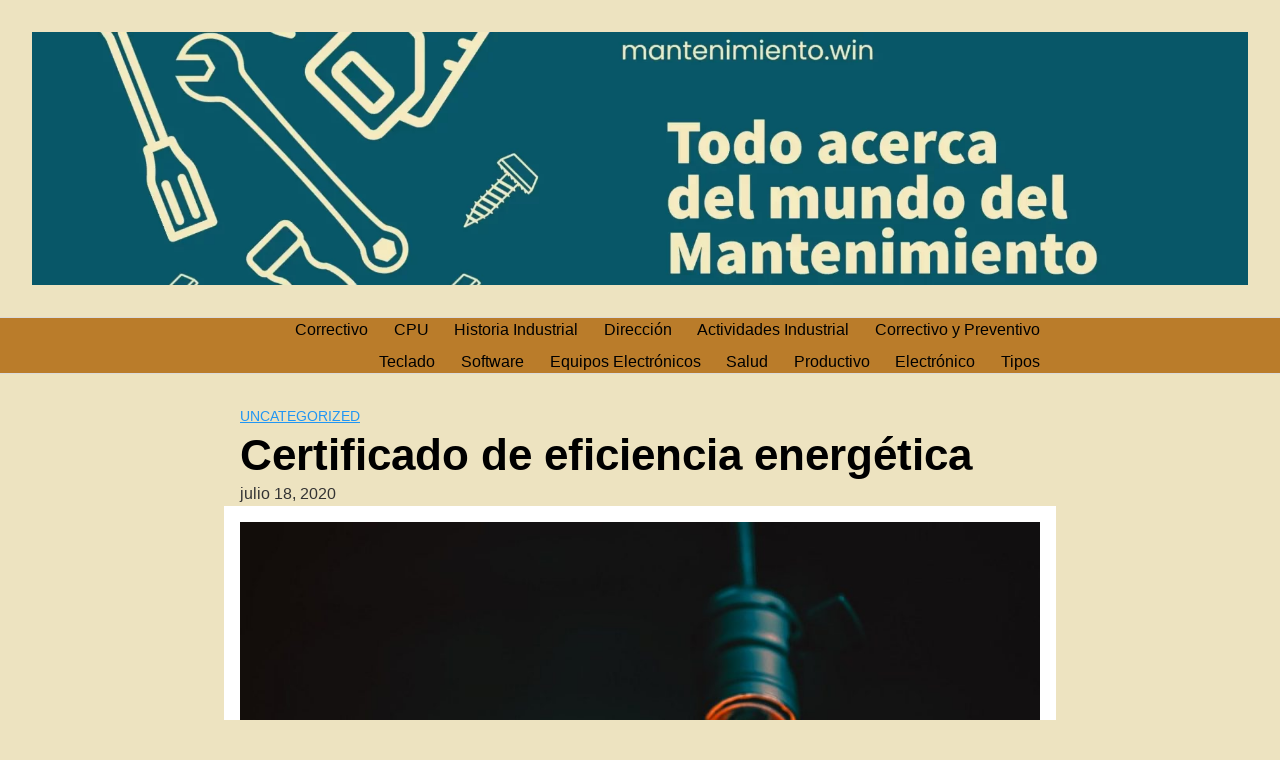

--- FILE ---
content_type: text/html; charset=UTF-8
request_url: https://mantenimiento.win/certificado-de-eficiencia-energetica/
body_size: 10950
content:
<!DOCTYPE html>
<html lang="es">
<head>
	<meta charset="UTF-8">
	<meta name="viewport" content="width=device-width, initial-scale=1">
	<link rel="profile" href="https://gmpg.org/xfn/11">
	<meta name='robots' content='index, follow, max-image-preview:large, max-snippet:-1, max-video-preview:-1' />

	<!-- This site is optimized with the Yoast SEO plugin v20.6 - https://yoast.com/wordpress/plugins/seo/ -->
	<title>Certificado de eficiencia energética - Mantenimiento</title>
	<link rel="canonical" href="https://mantenimiento.win/certificado-de-eficiencia-energetica/" />
	<meta property="og:locale" content="es_ES" />
	<meta property="og:type" content="article" />
	<meta property="og:title" content="Certificado de eficiencia energética - Mantenimiento" />
	<meta property="og:description" content="En lo referente al certificado de eficiencia energética el etiquetado, y una Read more" />
	<meta property="og:url" content="https://mantenimiento.win/certificado-de-eficiencia-energetica/" />
	<meta property="og:site_name" content="Mantenimiento" />
	<meta property="article:published_time" content="2020-07-18T12:40:58+00:00" />
	<meta property="og:image" content="https://mantenimiento.win/wp-content/uploads/2020/07/bulb-5258341_1280.jpg" />
	<meta property="og:image:width" content="1280" />
	<meta property="og:image:height" content="852" />
	<meta property="og:image:type" content="image/jpeg" />
	<meta name="author" content="Mantenimiento" />
	<meta name="twitter:card" content="summary_large_image" />
	<meta name="twitter:label1" content="Escrito por" />
	<meta name="twitter:data1" content="Mantenimiento" />
	<meta name="twitter:label2" content="Tiempo de lectura" />
	<meta name="twitter:data2" content="8 minutos" />
	<script type="application/ld+json" class="yoast-schema-graph">{"@context":"https://schema.org","@graph":[{"@type":"WebPage","@id":"https://mantenimiento.win/certificado-de-eficiencia-energetica/","url":"https://mantenimiento.win/certificado-de-eficiencia-energetica/","name":"Certificado de eficiencia energética - Mantenimiento","isPartOf":{"@id":"https://mantenimiento.win/#website"},"primaryImageOfPage":{"@id":"https://mantenimiento.win/certificado-de-eficiencia-energetica/#primaryimage"},"image":{"@id":"https://mantenimiento.win/certificado-de-eficiencia-energetica/#primaryimage"},"thumbnailUrl":"https://mantenimiento.win/wp-content/uploads/2020/07/bulb-5258341_1280.jpg","datePublished":"2020-07-18T12:40:58+00:00","dateModified":"2020-07-18T12:40:58+00:00","author":{"@id":"https://mantenimiento.win/#/schema/person/bcd6f01eb8efa626dc0ea4f43dc56c29"},"breadcrumb":{"@id":"https://mantenimiento.win/certificado-de-eficiencia-energetica/#breadcrumb"},"inLanguage":"es","potentialAction":[{"@type":"ReadAction","target":["https://mantenimiento.win/certificado-de-eficiencia-energetica/"]}]},{"@type":"ImageObject","inLanguage":"es","@id":"https://mantenimiento.win/certificado-de-eficiencia-energetica/#primaryimage","url":"https://mantenimiento.win/wp-content/uploads/2020/07/bulb-5258341_1280.jpg","contentUrl":"https://mantenimiento.win/wp-content/uploads/2020/07/bulb-5258341_1280.jpg","width":1280,"height":852,"caption":"certificado energetico"},{"@type":"BreadcrumbList","@id":"https://mantenimiento.win/certificado-de-eficiencia-energetica/#breadcrumb","itemListElement":[{"@type":"ListItem","position":1,"name":"Home","item":"https://mantenimiento.win/"},{"@type":"ListItem","position":2,"name":"Certificado de eficiencia energética"}]},{"@type":"WebSite","@id":"https://mantenimiento.win/#website","url":"https://mantenimiento.win/","name":"Mantenimiento","description":"Todo Mantenimiento","potentialAction":[{"@type":"SearchAction","target":{"@type":"EntryPoint","urlTemplate":"https://mantenimiento.win/?s={search_term_string}"},"query-input":"required name=search_term_string"}],"inLanguage":"es"},{"@type":"Person","@id":"https://mantenimiento.win/#/schema/person/bcd6f01eb8efa626dc0ea4f43dc56c29","name":"Mantenimiento","image":{"@type":"ImageObject","inLanguage":"es","@id":"https://mantenimiento.win/#/schema/person/image/","url":"https://secure.gravatar.com/avatar/20e471f2b8ef6ea7cf736e70851a484e?s=96&d=mm&r=g","contentUrl":"https://secure.gravatar.com/avatar/20e471f2b8ef6ea7cf736e70851a484e?s=96&d=mm&r=g","caption":"Mantenimiento"},"url":"https://mantenimiento.win/author/blanqueamientodental/"}]}</script>
	<!-- / Yoast SEO plugin. -->


<link rel="alternate" type="application/rss+xml" title="Mantenimiento &raquo; Feed" href="https://mantenimiento.win/feed/" />
<link rel='stylesheet' id='wp-block-library-css' href='https://mantenimiento.win/wp-includes/css/dist/block-library/style.min.css?ver=6.4.7' type='text/css' media='all' />
<style id='classic-theme-styles-inline-css' type='text/css'>
/*! This file is auto-generated */
.wp-block-button__link{color:#fff;background-color:#32373c;border-radius:9999px;box-shadow:none;text-decoration:none;padding:calc(.667em + 2px) calc(1.333em + 2px);font-size:1.125em}.wp-block-file__button{background:#32373c;color:#fff;text-decoration:none}
</style>
<style id='global-styles-inline-css' type='text/css'>
body{--wp--preset--color--black: #000000;--wp--preset--color--cyan-bluish-gray: #abb8c3;--wp--preset--color--white: #ffffff;--wp--preset--color--pale-pink: #f78da7;--wp--preset--color--vivid-red: #cf2e2e;--wp--preset--color--luminous-vivid-orange: #ff6900;--wp--preset--color--luminous-vivid-amber: #fcb900;--wp--preset--color--light-green-cyan: #7bdcb5;--wp--preset--color--vivid-green-cyan: #00d084;--wp--preset--color--pale-cyan-blue: #8ed1fc;--wp--preset--color--vivid-cyan-blue: #0693e3;--wp--preset--color--vivid-purple: #9b51e0;--wp--preset--gradient--vivid-cyan-blue-to-vivid-purple: linear-gradient(135deg,rgba(6,147,227,1) 0%,rgb(155,81,224) 100%);--wp--preset--gradient--light-green-cyan-to-vivid-green-cyan: linear-gradient(135deg,rgb(122,220,180) 0%,rgb(0,208,130) 100%);--wp--preset--gradient--luminous-vivid-amber-to-luminous-vivid-orange: linear-gradient(135deg,rgba(252,185,0,1) 0%,rgba(255,105,0,1) 100%);--wp--preset--gradient--luminous-vivid-orange-to-vivid-red: linear-gradient(135deg,rgba(255,105,0,1) 0%,rgb(207,46,46) 100%);--wp--preset--gradient--very-light-gray-to-cyan-bluish-gray: linear-gradient(135deg,rgb(238,238,238) 0%,rgb(169,184,195) 100%);--wp--preset--gradient--cool-to-warm-spectrum: linear-gradient(135deg,rgb(74,234,220) 0%,rgb(151,120,209) 20%,rgb(207,42,186) 40%,rgb(238,44,130) 60%,rgb(251,105,98) 80%,rgb(254,248,76) 100%);--wp--preset--gradient--blush-light-purple: linear-gradient(135deg,rgb(255,206,236) 0%,rgb(152,150,240) 100%);--wp--preset--gradient--blush-bordeaux: linear-gradient(135deg,rgb(254,205,165) 0%,rgb(254,45,45) 50%,rgb(107,0,62) 100%);--wp--preset--gradient--luminous-dusk: linear-gradient(135deg,rgb(255,203,112) 0%,rgb(199,81,192) 50%,rgb(65,88,208) 100%);--wp--preset--gradient--pale-ocean: linear-gradient(135deg,rgb(255,245,203) 0%,rgb(182,227,212) 50%,rgb(51,167,181) 100%);--wp--preset--gradient--electric-grass: linear-gradient(135deg,rgb(202,248,128) 0%,rgb(113,206,126) 100%);--wp--preset--gradient--midnight: linear-gradient(135deg,rgb(2,3,129) 0%,rgb(40,116,252) 100%);--wp--preset--font-size--small: 13px;--wp--preset--font-size--medium: 20px;--wp--preset--font-size--large: 36px;--wp--preset--font-size--x-large: 42px;--wp--preset--spacing--20: 0.44rem;--wp--preset--spacing--30: 0.67rem;--wp--preset--spacing--40: 1rem;--wp--preset--spacing--50: 1.5rem;--wp--preset--spacing--60: 2.25rem;--wp--preset--spacing--70: 3.38rem;--wp--preset--spacing--80: 5.06rem;--wp--preset--shadow--natural: 6px 6px 9px rgba(0, 0, 0, 0.2);--wp--preset--shadow--deep: 12px 12px 50px rgba(0, 0, 0, 0.4);--wp--preset--shadow--sharp: 6px 6px 0px rgba(0, 0, 0, 0.2);--wp--preset--shadow--outlined: 6px 6px 0px -3px rgba(255, 255, 255, 1), 6px 6px rgba(0, 0, 0, 1);--wp--preset--shadow--crisp: 6px 6px 0px rgba(0, 0, 0, 1);}:where(.is-layout-flex){gap: 0.5em;}:where(.is-layout-grid){gap: 0.5em;}body .is-layout-flow > .alignleft{float: left;margin-inline-start: 0;margin-inline-end: 2em;}body .is-layout-flow > .alignright{float: right;margin-inline-start: 2em;margin-inline-end: 0;}body .is-layout-flow > .aligncenter{margin-left: auto !important;margin-right: auto !important;}body .is-layout-constrained > .alignleft{float: left;margin-inline-start: 0;margin-inline-end: 2em;}body .is-layout-constrained > .alignright{float: right;margin-inline-start: 2em;margin-inline-end: 0;}body .is-layout-constrained > .aligncenter{margin-left: auto !important;margin-right: auto !important;}body .is-layout-constrained > :where(:not(.alignleft):not(.alignright):not(.alignfull)){max-width: var(--wp--style--global--content-size);margin-left: auto !important;margin-right: auto !important;}body .is-layout-constrained > .alignwide{max-width: var(--wp--style--global--wide-size);}body .is-layout-flex{display: flex;}body .is-layout-flex{flex-wrap: wrap;align-items: center;}body .is-layout-flex > *{margin: 0;}body .is-layout-grid{display: grid;}body .is-layout-grid > *{margin: 0;}:where(.wp-block-columns.is-layout-flex){gap: 2em;}:where(.wp-block-columns.is-layout-grid){gap: 2em;}:where(.wp-block-post-template.is-layout-flex){gap: 1.25em;}:where(.wp-block-post-template.is-layout-grid){gap: 1.25em;}.has-black-color{color: var(--wp--preset--color--black) !important;}.has-cyan-bluish-gray-color{color: var(--wp--preset--color--cyan-bluish-gray) !important;}.has-white-color{color: var(--wp--preset--color--white) !important;}.has-pale-pink-color{color: var(--wp--preset--color--pale-pink) !important;}.has-vivid-red-color{color: var(--wp--preset--color--vivid-red) !important;}.has-luminous-vivid-orange-color{color: var(--wp--preset--color--luminous-vivid-orange) !important;}.has-luminous-vivid-amber-color{color: var(--wp--preset--color--luminous-vivid-amber) !important;}.has-light-green-cyan-color{color: var(--wp--preset--color--light-green-cyan) !important;}.has-vivid-green-cyan-color{color: var(--wp--preset--color--vivid-green-cyan) !important;}.has-pale-cyan-blue-color{color: var(--wp--preset--color--pale-cyan-blue) !important;}.has-vivid-cyan-blue-color{color: var(--wp--preset--color--vivid-cyan-blue) !important;}.has-vivid-purple-color{color: var(--wp--preset--color--vivid-purple) !important;}.has-black-background-color{background-color: var(--wp--preset--color--black) !important;}.has-cyan-bluish-gray-background-color{background-color: var(--wp--preset--color--cyan-bluish-gray) !important;}.has-white-background-color{background-color: var(--wp--preset--color--white) !important;}.has-pale-pink-background-color{background-color: var(--wp--preset--color--pale-pink) !important;}.has-vivid-red-background-color{background-color: var(--wp--preset--color--vivid-red) !important;}.has-luminous-vivid-orange-background-color{background-color: var(--wp--preset--color--luminous-vivid-orange) !important;}.has-luminous-vivid-amber-background-color{background-color: var(--wp--preset--color--luminous-vivid-amber) !important;}.has-light-green-cyan-background-color{background-color: var(--wp--preset--color--light-green-cyan) !important;}.has-vivid-green-cyan-background-color{background-color: var(--wp--preset--color--vivid-green-cyan) !important;}.has-pale-cyan-blue-background-color{background-color: var(--wp--preset--color--pale-cyan-blue) !important;}.has-vivid-cyan-blue-background-color{background-color: var(--wp--preset--color--vivid-cyan-blue) !important;}.has-vivid-purple-background-color{background-color: var(--wp--preset--color--vivid-purple) !important;}.has-black-border-color{border-color: var(--wp--preset--color--black) !important;}.has-cyan-bluish-gray-border-color{border-color: var(--wp--preset--color--cyan-bluish-gray) !important;}.has-white-border-color{border-color: var(--wp--preset--color--white) !important;}.has-pale-pink-border-color{border-color: var(--wp--preset--color--pale-pink) !important;}.has-vivid-red-border-color{border-color: var(--wp--preset--color--vivid-red) !important;}.has-luminous-vivid-orange-border-color{border-color: var(--wp--preset--color--luminous-vivid-orange) !important;}.has-luminous-vivid-amber-border-color{border-color: var(--wp--preset--color--luminous-vivid-amber) !important;}.has-light-green-cyan-border-color{border-color: var(--wp--preset--color--light-green-cyan) !important;}.has-vivid-green-cyan-border-color{border-color: var(--wp--preset--color--vivid-green-cyan) !important;}.has-pale-cyan-blue-border-color{border-color: var(--wp--preset--color--pale-cyan-blue) !important;}.has-vivid-cyan-blue-border-color{border-color: var(--wp--preset--color--vivid-cyan-blue) !important;}.has-vivid-purple-border-color{border-color: var(--wp--preset--color--vivid-purple) !important;}.has-vivid-cyan-blue-to-vivid-purple-gradient-background{background: var(--wp--preset--gradient--vivid-cyan-blue-to-vivid-purple) !important;}.has-light-green-cyan-to-vivid-green-cyan-gradient-background{background: var(--wp--preset--gradient--light-green-cyan-to-vivid-green-cyan) !important;}.has-luminous-vivid-amber-to-luminous-vivid-orange-gradient-background{background: var(--wp--preset--gradient--luminous-vivid-amber-to-luminous-vivid-orange) !important;}.has-luminous-vivid-orange-to-vivid-red-gradient-background{background: var(--wp--preset--gradient--luminous-vivid-orange-to-vivid-red) !important;}.has-very-light-gray-to-cyan-bluish-gray-gradient-background{background: var(--wp--preset--gradient--very-light-gray-to-cyan-bluish-gray) !important;}.has-cool-to-warm-spectrum-gradient-background{background: var(--wp--preset--gradient--cool-to-warm-spectrum) !important;}.has-blush-light-purple-gradient-background{background: var(--wp--preset--gradient--blush-light-purple) !important;}.has-blush-bordeaux-gradient-background{background: var(--wp--preset--gradient--blush-bordeaux) !important;}.has-luminous-dusk-gradient-background{background: var(--wp--preset--gradient--luminous-dusk) !important;}.has-pale-ocean-gradient-background{background: var(--wp--preset--gradient--pale-ocean) !important;}.has-electric-grass-gradient-background{background: var(--wp--preset--gradient--electric-grass) !important;}.has-midnight-gradient-background{background: var(--wp--preset--gradient--midnight) !important;}.has-small-font-size{font-size: var(--wp--preset--font-size--small) !important;}.has-medium-font-size{font-size: var(--wp--preset--font-size--medium) !important;}.has-large-font-size{font-size: var(--wp--preset--font-size--large) !important;}.has-x-large-font-size{font-size: var(--wp--preset--font-size--x-large) !important;}
.wp-block-navigation a:where(:not(.wp-element-button)){color: inherit;}
:where(.wp-block-post-template.is-layout-flex){gap: 1.25em;}:where(.wp-block-post-template.is-layout-grid){gap: 1.25em;}
:where(.wp-block-columns.is-layout-flex){gap: 2em;}:where(.wp-block-columns.is-layout-grid){gap: 2em;}
.wp-block-pullquote{font-size: 1.5em;line-height: 1.6;}
</style>
<link rel='stylesheet' id='toc-screen-css' href='https://mantenimiento.win/wp-content/plugins/table-of-contents-plus/screen.min.css?ver=2309' type='text/css' media='all' />
<link rel='stylesheet' id='orbital-style-css' href='https://mantenimiento.win/wp-content/themes/orbital-2.6.5/assets/css/main.css?ver=6.4.7' type='text/css' media='all' />
<style id='orbital-style-inline-css' type='text/css'>

                .primary-menu li.menu-item-has-children:focus > ul, .primary-menu li.menu-item-has-children.focus > ul {
                    right: 0;
                    opacity: 1;
                    transform: translateY(0);
                    transition: opacity 0.15s linear, transform 0.15s linear;
                }
               
            
</style>
<script type="text/javascript" src="https://mantenimiento.win/wp-includes/js/jquery/jquery.min.js?ver=3.7.1" id="jquery-core-js"></script>
<script type="text/javascript" src="https://mantenimiento.win/wp-includes/js/jquery/jquery-migrate.min.js?ver=3.4.1" id="jquery-migrate-js"></script>
<link rel="EditURI" type="application/rsd+xml" title="RSD" href="https://mantenimiento.win/xmlrpc.php?rsd" />
<link rel='shortlink' href='https://mantenimiento.win/?p=745' />
    <style>
        @media(min-width: 48rem){

            .container {
                width: 52rem;
            }

            .entry-content {
                max-width: 70%;
                flex-basis: 70%;
            }

            .entry-aside {
                max-width: 30%;
                flex-basis: 30%;
                order: 0;
                -ms-flex-order: 0;

            }

        }


                a {
                color: #2196f3;
            }

        

                .site-header {
                background-color: #ba7c2a;
            }

        
                .site-header a {
                color: ;
            }

            @media(min-width: 1040px){
                .site-navbar .menu-item-has-children:after {
                    border-color: ;
                }
            }
    

    </style>

            <style>
        </style>
    <style type="text/css" id="custom-background-css">
body.custom-background { background-color: #ede3c0; }
</style>
	<link rel="icon" href="https://mantenimiento.win/wp-content/uploads/2018/10/cropped-mantenimiento-correctivo-32x32.jpg" sizes="32x32" />
<link rel="icon" href="https://mantenimiento.win/wp-content/uploads/2018/10/cropped-mantenimiento-correctivo-192x192.jpg" sizes="192x192" />
<link rel="apple-touch-icon" href="https://mantenimiento.win/wp-content/uploads/2018/10/cropped-mantenimiento-correctivo-180x180.jpg" />
<meta name="msapplication-TileImage" content="https://mantenimiento.win/wp-content/uploads/2018/10/cropped-mantenimiento-correctivo-270x270.jpg" />
</head>
<body data-rsssl=1 class="post-template-default single single-post postid-745 single-format-standard custom-background no-sidebar">
	<a class="screen-reader-text" href="#content">Saltar al contenido</a>

				
	<div class="header-image">
		<a href="https://mantenimiento.win/" rel="home">
			<img src="https://mantenimiento.win/wp-content/uploads/2022/10/cropped-cropped-Mi-proyecto-1-5.webp" width="1919" height="400" alt="Mantenimiento">
		</a>
	</div>


		

<header class="site-header center-navbar">
	<div class="container header-inner">
						<button class="toggle nav-toggle mobile-nav-toggle " data-toggle-target=".menu-modal"  data-toggle-body-class="showing-menu-modal" aria-expanded="false" data-set-focus=".close-nav-toggle">
				<span class="toggle-inner">
					<a class="site-nav-trigger">
						<span></span>
					</a>
					<span class="toggle-text">Menu</span>
				</span>
			</button><!-- .nav-toggle -->
			
			<div class="header-navigation-wrapper">

										<nav class="primary-menu-wrapper" aria-label="Horizontal" role="navigation">

							<ul class="primary-menu reset-list-style">

							<li id="menu-item-678" class="menu-item menu-item-type-post_type menu-item-object-page menu-item-678"><a href="https://mantenimiento.win/importancia-del-mantenimiento-correctivo/">Correctivo</a></li>
<li id="menu-item-707" class="menu-item menu-item-type-post_type menu-item-object-page menu-item-707"><a href="https://mantenimiento.win/mantenimiento-del-cpu/">CPU</a></li>
<li id="menu-item-708" class="menu-item menu-item-type-post_type menu-item-object-page menu-item-708"><a href="https://mantenimiento.win/historia-del-mantenimiento-industrial/">Historia Industrial</a></li>
<li id="menu-item-709" class="menu-item menu-item-type-post_type menu-item-object-page menu-item-709"><a href="https://mantenimiento.win/mantenimiento-al-sistema-de-direccion/">Dirección</a></li>
<li id="menu-item-710" class="menu-item menu-item-type-post_type menu-item-object-page menu-item-710"><a href="https://mantenimiento.win/actividades-de-mantenimiento-industrial/">Actividades Industrial</a></li>
<li id="menu-item-711" class="menu-item menu-item-type-post_type menu-item-object-page menu-item-711"><a href="https://mantenimiento.win/herramientas-para-el-mantenimiento-correctivo-y-preventivo/">Correctivo y Preventivo</a></li>
<li id="menu-item-712" class="menu-item menu-item-type-post_type menu-item-object-page menu-item-712"><a href="https://mantenimiento.win/mantenimiento-de-teclado/">Teclado</a></li>
<li id="menu-item-713" class="menu-item menu-item-type-post_type menu-item-object-page menu-item-713"><a href="https://mantenimiento.win/mantenimiento-de-software/">Software</a></li>
<li id="menu-item-714" class="menu-item menu-item-type-post_type menu-item-object-page menu-item-714"><a href="https://mantenimiento.win/mantenimiento-de-equipos-electronicos/">Equipos Electrónicos</a></li>
<li id="menu-item-715" class="menu-item menu-item-type-post_type menu-item-object-page menu-item-715"><a href="https://mantenimiento.win/mantenimiento-de-la-salud/">Salud</a></li>
<li id="menu-item-716" class="menu-item menu-item-type-post_type menu-item-object-page menu-item-716"><a href="https://mantenimiento.win/mantenimiento-productivo-total/">Productivo</a></li>
<li id="menu-item-717" class="menu-item menu-item-type-post_type menu-item-object-page menu-item-717"><a href="https://mantenimiento.win/mantenimiento-electronico/">Electrónico</a></li>
<li id="menu-item-718" class="menu-item menu-item-type-post_type menu-item-object-page menu-item-718"><a href="https://mantenimiento.win/mantenimiento-y-sus-tipos/">Tipos</a></li>

							</ul>
							
						</nav><!-- .primary-menu-wrapper -->
					
			</div><!-- .header-navigation-wrapper -->
		
	</div>
</header>

<div class="menu-modal cover-modal header-footer-group" data-modal-target-string=".menu-modal">

	<div class="menu-modal-inner modal-inner">

		<div class="menu-wrapper section-inner">

			<div class="menu-top">

				<button class="toggle close-nav-toggle fill-children-current-color" data-toggle-target=".menu-modal" data-toggle-body-class="showing-menu-modal" aria-expanded="false" data-set-focus=".menu-modal">
					<span class="toggle-text">Close Menu</span>
					X
				</button><!-- .nav-toggle -->

				
				<nav class="mobile-menu" aria-label="Mobile" role="navigation">

					<ul class="modal-menu reset-list-style">

					<li class="menu-item menu-item-type-post_type menu-item-object-page menu-item-678"><div class="ancestor-wrapper"><a href="https://mantenimiento.win/importancia-del-mantenimiento-correctivo/">Correctivo</a></div><!-- .ancestor-wrapper --></li>
<li class="menu-item menu-item-type-post_type menu-item-object-page menu-item-707"><div class="ancestor-wrapper"><a href="https://mantenimiento.win/mantenimiento-del-cpu/">CPU</a></div><!-- .ancestor-wrapper --></li>
<li class="menu-item menu-item-type-post_type menu-item-object-page menu-item-708"><div class="ancestor-wrapper"><a href="https://mantenimiento.win/historia-del-mantenimiento-industrial/">Historia Industrial</a></div><!-- .ancestor-wrapper --></li>
<li class="menu-item menu-item-type-post_type menu-item-object-page menu-item-709"><div class="ancestor-wrapper"><a href="https://mantenimiento.win/mantenimiento-al-sistema-de-direccion/">Dirección</a></div><!-- .ancestor-wrapper --></li>
<li class="menu-item menu-item-type-post_type menu-item-object-page menu-item-710"><div class="ancestor-wrapper"><a href="https://mantenimiento.win/actividades-de-mantenimiento-industrial/">Actividades Industrial</a></div><!-- .ancestor-wrapper --></li>
<li class="menu-item menu-item-type-post_type menu-item-object-page menu-item-711"><div class="ancestor-wrapper"><a href="https://mantenimiento.win/herramientas-para-el-mantenimiento-correctivo-y-preventivo/">Correctivo y Preventivo</a></div><!-- .ancestor-wrapper --></li>
<li class="menu-item menu-item-type-post_type menu-item-object-page menu-item-712"><div class="ancestor-wrapper"><a href="https://mantenimiento.win/mantenimiento-de-teclado/">Teclado</a></div><!-- .ancestor-wrapper --></li>
<li class="menu-item menu-item-type-post_type menu-item-object-page menu-item-713"><div class="ancestor-wrapper"><a href="https://mantenimiento.win/mantenimiento-de-software/">Software</a></div><!-- .ancestor-wrapper --></li>
<li class="menu-item menu-item-type-post_type menu-item-object-page menu-item-714"><div class="ancestor-wrapper"><a href="https://mantenimiento.win/mantenimiento-de-equipos-electronicos/">Equipos Electrónicos</a></div><!-- .ancestor-wrapper --></li>
<li class="menu-item menu-item-type-post_type menu-item-object-page menu-item-715"><div class="ancestor-wrapper"><a href="https://mantenimiento.win/mantenimiento-de-la-salud/">Salud</a></div><!-- .ancestor-wrapper --></li>
<li class="menu-item menu-item-type-post_type menu-item-object-page menu-item-716"><div class="ancestor-wrapper"><a href="https://mantenimiento.win/mantenimiento-productivo-total/">Productivo</a></div><!-- .ancestor-wrapper --></li>
<li class="menu-item menu-item-type-post_type menu-item-object-page menu-item-717"><div class="ancestor-wrapper"><a href="https://mantenimiento.win/mantenimiento-electronico/">Electrónico</a></div><!-- .ancestor-wrapper --></li>
<li class="menu-item menu-item-type-post_type menu-item-object-page menu-item-718"><div class="ancestor-wrapper"><a href="https://mantenimiento.win/mantenimiento-y-sus-tipos/">Tipos</a></div><!-- .ancestor-wrapper --></li>

					</ul>

				</nav>

			</div><!-- .menu-top -->

		</div><!-- .menu-wrapper -->

	</div><!-- .menu-modal-inner -->

</div><!-- .menu-modal -->

		<main id="content" class="site-main post-745 post type-post status-publish format-standard has-post-thumbnail category-uncategorized">

    
    <header class="default-header">
	<div class="container">
					
												<div class="category">
						<a href="https://mantenimiento.win/uncategorized/">Uncategorized</a>					</div>
							
							<h1 class="title">Certificado de eficiencia energética</h1>			
							<div class="meta">
					 <span class="posted-on">julio 18, 2020</span>				</div>
			
			
			

		
	</div>

	
</header>
    
    <div id="content-wrapper" class="container flex">
        <div class="entry-content">

            			<div class="post-thumbnail"><img width="832" height="554" src="https://mantenimiento.win/wp-content/uploads/2020/07/bulb-5258341_1280-1024x682.jpg" class="attachment-large size-large wp-post-image" alt="certificado energetico" decoding="async" fetchpriority="high" srcset="https://mantenimiento.win/wp-content/uploads/2020/07/bulb-5258341_1280-1024x682.jpg 1024w, https://mantenimiento.win/wp-content/uploads/2020/07/bulb-5258341_1280-300x200.jpg 300w, https://mantenimiento.win/wp-content/uploads/2020/07/bulb-5258341_1280-768x511.jpg 768w, https://mantenimiento.win/wp-content/uploads/2020/07/bulb-5258341_1280.jpg 1280w" sizes="(max-width: 832px) 100vw, 832px" /></div>

			    <div class="banner desktop">
        <div class="center fluid">
                    </div>
    </div>
        <div class="banner mobile">
        <div class="center fluid">
                    </div>
    </div>
    
            <p>En lo referente al <a href="https://www.gmsarquitectura.com/servicios/certificados-energeticos/">certificado de eficiencia energética</a> el etiquetado, y una Directiva Europea sobre Ecodiseño, más ampliamente, ha dado resultados. El ecodiseño es un enfoque para diseñar un producto que considera su impacto ambiental durante todo su ciclo de vida. El ecodiseño por sí solo ahorra al hogar europeo medio 332 euros al año, y esa cifra se eleva a 454 euros si se eligen los productos «mejores de su clase».</p>
<p>Los estados miembros de la UE han votado recientemente que los aspectos de reparación, y la garantía de la disponibilidad de piezas de repuesto, deben ser incorporados en las regulaciones de Ecodiseño para frigoríficos y congeladores, con una decisión final prevista para marzo. Todo esto es parte de un impulso para impulsar la «economía circular» y reducir los residuos.</p>
<p>Las calderas y otras formas de calefacción como las bombas de calor tienen etiquetas de energía en 2015, y a diferencia de las de los electrodomésticos y aparatos, no cambiarán de formato pronto.</p><div class="banner mobile"><div class=" ">
	
	</div>
	</div><div class="banner desktop"><div class=" ">
	
	</div>
	</div>
<p>Más allá de una clasificación A++-G, la etiqueta incluye información como el nivel de sonido que producen y, para algunos tipos de productos, si el calefactor tiene capacidad para generar electricidad; esto último explica el hecho de que el mercado de la calefacción está cambiando, con más opciones de bajas emisiones de carbono.</p>
<p>La reciente legislación Boiler Plus de Inglaterra significa que ahora se exige un nivel mínimo de eficiencia energética a un sistema de calefacción para su instalación, el equivalente a una clasificación A. Las nuevas normas también significan que cuando se instala una caldera de combinación de gas, debe venir con ciertos controles. Todo el conjunto recibe entonces una calificación, no sólo la caldera en sí.</p>
<p>Los instaladores deben estar al tanto de los requisitos y el etiquetado, pero como explica nuestra guía de sustitución de calderas, siempre hay que buscar múltiples presupuestos, y asegurarse de que los profesionales estén registrados en organismos que ofrezcan garantías de que el trabajo será de alta calidad.</p>
<p>Los Certificados de Rendimiento Energético, o EPC, son legalmente requeridos cuando se compra o se alquila una casa. Te dicen cuán eficiente es la energía de la propiedad, desde la A (muy eficiente) hasta la G (muy ineficiente). La mayoría de las viviendas del Reino Unido se encuentran en algún punto intermedio entre los dos, lo que significa que, en general, hay espacio para mejorar.</p>
<p>El certificado da una indicación de cuánto costará probablemente la casa para funcionar ahora, y cuánto podría potencialmente ahorrarse con algunas mejoras en la casa. Estas medidas son detalladas, así como dónde se clasificará el lugar en la escala de A-G después de que el trabajo esté hecho.</p>
<p>Otra información que obtendrá de su EPC incluye un desglose de cómo están funcionando los diversos elementos del edificio, la demanda de calor, así como si hay alguna fuente renovable que contribuya al suministro de energía de la casa.</p>
<p>Los posibles ahorros que se obtengan al tomar medidas sobre las sugerencias de un EPC pueden ser muy significativos. Para una cifra aproximada, conseguir que una casa pase de una «F» a una «B» podría ahorrar en torno a 4.000 libras esterlinas en facturas de energía en tres años.</p>
<p>Los estándares también están ajustando los cálculos que están detrás de los EPC. El Procedimiento de Evaluación Estándar (SAP) se está actualizando actualmente para tener mejor en cuenta factores como el tipo de iluminación de baja energía utilizada en una propiedad, qué tipo de ducha está instalada y cuán «verde» es el suministro de electricidad en comparación con años anteriores. Esto debería hacer que los EPC sean más precisos que nunca en el rendimiento de una casa.</p>
<h2><span id="Elaboracion_de_normas_de_eficiencia"><strong>Elaboración de normas de eficiencia</strong></span></h2>
<p>Se elaboran y proponen normas para aparatos y equipos como reglamentos federales, con aportaciones de los fabricantes, expertos en energía, defensores de los consumidores y otras partes interesadas. Cuando entran en vigor las nuevas normas sobre aparatos, prohíben la producción, importación o venta de productos que no cumplan los requisitos mínimos de eficiencia. Las normas no se aplican a los equipos instalados, y los fabricantes disponen de un período de gracia para vender las existencias que no cumplan las nuevas normas.</p>
<p>La Ley de política y conservación de la energía autoriza al DOE a hacer cumplir las normas sobre aparatos y equipos. La Oficina de Aplicación de la Ley del Departamento verifica que los productos vendidos en los Estados Unidos cumplan las normas de conservación de energía y agua. Las regulaciones de certificación, cumplimiento y aplicación de estas normas para estos productos y equipos se publican en el Código de Regulaciones Federales (CFR) en el Título 10 parte 429.</p>
<p>El Programa de Estándares de Aparatos y Equipos del DOE es parte de un conjunto de programas de la Oficina de Tecnologías de la Construcción (BTO) que trabajan en conjunto para ayudar a reducir el consumo de energía en los edificios. Otros programas de la BTO y asociaciones de la industria incluyen investigación y desarrollo de productos y envolturas de edificios, pruebas y demostraciones de rendimiento, asistencia técnica de la industria e información al consumidor.</p>
<p>Los estados pueden optar por hacer cumplir normas más exigentes que las federales solicitando una exención al DOE. Junto con el Distrito de Columbia, 15 estados hacen cumplir actualmente normas de eficiencia para aparatos y equipos que aún no están cubiertos por los mandatos federales.</p>
<h2><span id="Energy_Star"><strong>Energy Star</strong></span></h2>
<p>Hablando de Estados Unidos otras estrategias y políticas importantes que hacen que los edificios y los productos de construcción sean más eficientes desde el punto de vista energético son los códigos de construcción, los créditos fiscales, los reembolsos de servicios públicos, las promociones de productos de la industria y los programas de premios o certificaciones. ENERGY STAR, por ejemplo, es un programa voluntario administrado conjuntamente por la Agencia de Protección Ambiental (EPA) y el DOE para promover productos y edificios que son incluso más eficientes energéticamente que los que cumplen con los estándares federales mínimos.</p>
<p>Sólo en 2014, los consumidores que utilizaron los productos ENERGY STAR evitaron más de 300 millones de toneladas métricas de emisiones de gases de efecto invernadero y ahorraron a los hogares y a las empresas 34.000 millones de dólares en costos de servicios públicos. Más de 50.000 modelos de productos en el mercado han obtenido la etiqueta ENERGY STAR (ver www.energystar.gov/products para obtener una lista completa de los productos que están cubiertos por las clasificaciones ENERGY STAR). Los hogares, los edificios comerciales y las plantas industriales también pueden obtener las certificaciones ENERGY STAR basadas en la clasificación de rendimiento energético de la EPA. A medida que el DOE publica los estándares mínimos federales de eficiencia actualizados, los requisitos de ENERGY STAR deben ajustarse para mantener estándares más altos.</p>
<h2><span id="Bombillas_de_luz_LED"><strong>Bombillas de luz LED</strong></span></h2>
<p>Como otro ejemplo, las asociaciones del DOE con fabricantes de iluminación para investigar, desarrollar y probar tecnologías de iluminación de estado sólido han dado como resultado bombillas LED listas para el mercado que son mucho más eficientes energéticamente que la antigua tecnología incandescente. Una bombilla LED (diodos emisores de luz) puede durar hasta 25 veces más que una bombilla incandescente ordinaria, utiliza un 75 por ciento menos de energía para producir la misma cantidad de luz, y ahorra a los consumidores 119 dólares en gastos de funcionamiento para cada bombilla a lo largo de su vida útil.</p>
<p>Los LED no son nuevos, pero las exitosas asociaciones entre el gobierno y la industria demostraron su viabilidad técnica y su rentabilidad para una amplia gama de aplicaciones de iluminación. En todo el mundo, las normas obligatorias para la iluminación han aumentado drásticamente, pasando de cubrir menos del 5 por ciento del consumo de energía para la iluminación en 2000, a más del 60 por ciento en 2015. En 2007, el Congreso dio instrucciones al DOE para que elaborara nuevas normas de eficiencia de las bombillas, que están en vigor hoy en día.</p>
<h2><span id="Etiquetado_de_eficiencia_energetica"><strong>Etiquetado de eficiencia energética</strong></span></h2>
<p>Mientras que el DOE se encarga de aplicar y hacer cumplir las normas, la Comisión Federal de Comercio (FTC) se encarga del etiquetado, también de conformidad con la Ley de Política Energética y Conservación. La etiqueta amarilla de la FTC en los nuevos electrodomésticos muestra datos estimados de uso de energía y de costos para ayudar a los consumidores a hacer compras informadas. Muestra las características clave del aparato (con modelos similares que determinan el rango de comparación de costos), así como un logotipo de ENERGY STAR (si el aparato tiene la certificación ENERGY STAR).</p>
<p>Con su etiqueta azul, ENERGY STAR es ahora una marca conocida que reconoce el rendimiento energético por encima de la media. Los fabricantes que ofrecen varias líneas de productos a diferentes niveles de precio pueden tener electrodomésticos que cumplen con las normas mínimas a un precio más bajo que las líneas de productos de primera calidad con niveles de eficiencia más altos.</p>
<div id="toc_container" class="no_bullets"><p class="toc_title">Contenido</p><ul class="toc_list"><li></li><li></li><li></li><li></li></ul></div>

            
                <div class="banner desktop">
        <div class="center fluid">
                    </div>
    </div>
        <div class="banner mobile">
        <div class="center fluid">
                    </div>
    </div>
    
            <footer class="entry-footer">

                    <section class="entry-related">
        <h3>Entradas relacionadas</h3>
        <div class="flex flex-fluid">
            <article id="post-757" class="entry-item column-third">
	<a href="https://mantenimiento.win/mantenimiento-cafeteras-superautomaticas/" rel="bookmark">
		<img width="150" height="150" src="https://mantenimiento.win/wp-content/uploads/2021/02/coffee-1319810_1280-150x150.png" class="attachment-thumbnail size-thumbnail wp-post-image" alt="Mantenimiento de cafetera" decoding="async" /><h4 class="entry-title">Mantenimiento cafeteras superautomaticas</h4>	</a>
</article>
<article id="post-738" class="entry-item column-third">
	<a href="https://mantenimiento.win/mantenimiento-correcto-de-los-platos-de-ducha-de-resina/" rel="bookmark">
		<img width="150" height="150" src="https://mantenimiento.win/wp-content/uploads/2020/06/shower-389260_1280-150x150.jpg" class="attachment-thumbnail size-thumbnail wp-post-image" alt="plato de duchas" decoding="async" /><h4 class="entry-title">Mantenimiento correcto de los platos de ducha de resina</h4>	</a>
</article>
<article id="post-723" class="entry-item column-third">
	<a href="https://mantenimiento.win/el-mantenimiento-de-nuestras-tuberias/" rel="bookmark">
		<img width="150" height="150" src="https://mantenimiento.win/wp-content/uploads/2019/11/water-pipe-4372471_1920-150x150.jpg" class="attachment-thumbnail size-thumbnail wp-post-image" alt="Mmantenimiento de tuberias" decoding="async" loading="lazy" /><h4 class="entry-title">El mantenimiento de nuestras tuberías</h4>	</a>
</article>
<article id="post-695" class="entry-item column-third">
	<a href="https://mantenimiento.win/10-herramientas-para-mantenimiento-electrico/" rel="bookmark">
		<img width="150" height="150" src="https://mantenimiento.win/wp-content/uploads/2019/08/mantenimiento-electrico-150x150.jpg" class="attachment-thumbnail size-thumbnail wp-post-image" alt="" decoding="async" loading="lazy" /><h4 class="entry-title">10 Herramientas para mantenimiento eléctrico</h4>	</a>
</article>
        </div>
    </section>

    
                
                
            </footer>

        </div>

        
    </div>
</main>


	<footer class="site-footer">
		<div class="container">
				<div class="widget-area-footer">

					<div class="widget-area">
				<section id="search-3" class="widget widget_search"><form role="search" method="get" class="search-form" action="https://mantenimiento.win/">
	<div class="search-input">
		<input type="search" class="search-field" placeholder="Buscar:" value="" name="s" title="Buscar:" />
	</div>
	<div class="search-submit">
		<button type="submit" class="btn btn-primary btn-search-form"><svg class="svg-inline--fa fa-search fa-w-16 fa-sm" aria-hidden="true" focusable="false" data-prefix="fa" data-icon="search" role="img" xmlns="http://www.w3.org/2000/svg" viewBox="0 0 512 512" data-fa-i2svg=""><path fill="currentColor" d="M505 442.7L405.3 343c-4.5-4.5-10.6-7-17-7H372c27.6-35.3 44-79.7 44-128C416 93.1 322.9 0 208 0S0 93.1 0 208s93.1 208 208 208c48.3 0 92.7-16.4 128-44v16.3c0 6.4 2.5 12.5 7 17l99.7 99.7c9.4 9.4 24.6 9.4 33.9 0l28.3-28.3c9.4-9.4 9.4-24.6.1-34zM208 336c-70.7 0-128-57.2-128-128 0-70.7 57.2-128 128-128 70.7 0 128 57.2 128 128 0 70.7-57.2 128-128 128z"></path></svg></button>
	</div>
</form></section>			</div>

		
					<div class="widget-area">
				<section id="nav_menu-2" class="widget widget_nav_menu"><div class="menu-politica-de-privacidad-container"><ul id="menu-politica-de-privacidad" class="menu"><li id="menu-item-20" class="menu-item menu-item-type-post_type menu-item-object-page menu-item-20"><a href="https://mantenimiento.win/aviso-legal/">Aviso Legal</a></li>
<li id="menu-item-21" class="menu-item menu-item-type-post_type menu-item-object-page menu-item-21"><a href="https://mantenimiento.win/politica-de-cookies/">Política de Cookies</a></li>
<li id="menu-item-22" class="menu-item menu-item-type-post_type menu-item-object-page menu-item-22"><a href="https://mantenimiento.win/politica-de-privacidad/">Política de Privacidad</a></li>
</ul></div></section>			</div>

		
		
					<div class="widget-area">
				<section id="nav_menu-3" class="widget widget_nav_menu"><div class="menu-posts-container"><ul id="menu-posts" class="menu"><li id="menu-item-704" class="menu-item menu-item-type-post_type menu-item-object-post menu-item-704"><a href="https://mantenimiento.win/10-herramientas-para-mantenimiento-electrico/">10 Herramientas para mantenimiento eléctrico</a></li>
</ul></div></section>			</div>

		
	</div>

			<div class="credits row">

			<p>Todo Mantenimiento</p>

	
</div>		</div>
	</footer>

<!-- Site Overlay -->
<div class="site-overlay"></div>


		<script type="application/ld+json">
			{
				"@context": "http://schema.org",
				"@type": "WebSite",
				"name": "Mantenimiento",
				"alternateName": "Todo Mantenimiento",
				"url": "https://mantenimiento.win"
			}
		</script>

					<script type="application/ld+json">
				{
					"@context": "http://schema.org",
					"@type": "Article",
					"headline": "En lo referente al certificado de eficiencia energética el etiquetado, y una Read more",
					"mainEntityOfPage": {
					"@type": "WebPage",
					"@id": "https://mantenimiento.win/certificado-de-eficiencia-energetica/"
				},
									"image": {
					"@type": "ImageObject",
					"url": "https://mantenimiento.win/wp-content/uploads/2020/07/bulb-5258341_1280.jpg",
					"height": 1024,
					"width": 1024				},

			
			"datePublished": "2020-07-18",
			"dateModified": "2020-07-18",
			"author": {
			"@type": "Person",
			"name": "Mantenimiento"
		},
		"publisher": {
		"@type": "Organization",
		"name": "Mantenimiento"

		}

}
</script>


<script type="text/javascript" id="toc-front-js-extra">
/* <![CDATA[ */
var tocplus = {"visibility_show":"Mostrar","visibility_hide":"Ocultar","visibility_hide_by_default":"1","width":"Auto"};
/* ]]> */
</script>
<script type="text/javascript" src="https://mantenimiento.win/wp-content/plugins/table-of-contents-plus/front.min.js?ver=2309" id="toc-front-js"></script>
<script type="text/javascript" src="https://mantenimiento.win/wp-content/themes/orbital-2.6.5/assets/js/social.min.js?ver=20190102" id="orbital-social-js"></script>
<script type="text/javascript" src="https://mantenimiento.win/wp-content/themes/orbital-2.6.5/assets/js/main.min.js?ver=20190102" id="orbital-main-js"></script>
<script type="text/javascript" src="https://mantenimiento.win/wp-content/themes/orbital-2.6.5/assets/js/menu.min.js?ver=20190102" id="orbital-menu-js"></script>
<script type="text/javascript" src="https://mantenimiento.win/wp-content/themes/orbital-2.6.5/assets/js/search-box.min.js?ver=20190102" id="orbital-search-box-js"></script>
</body>
</html>